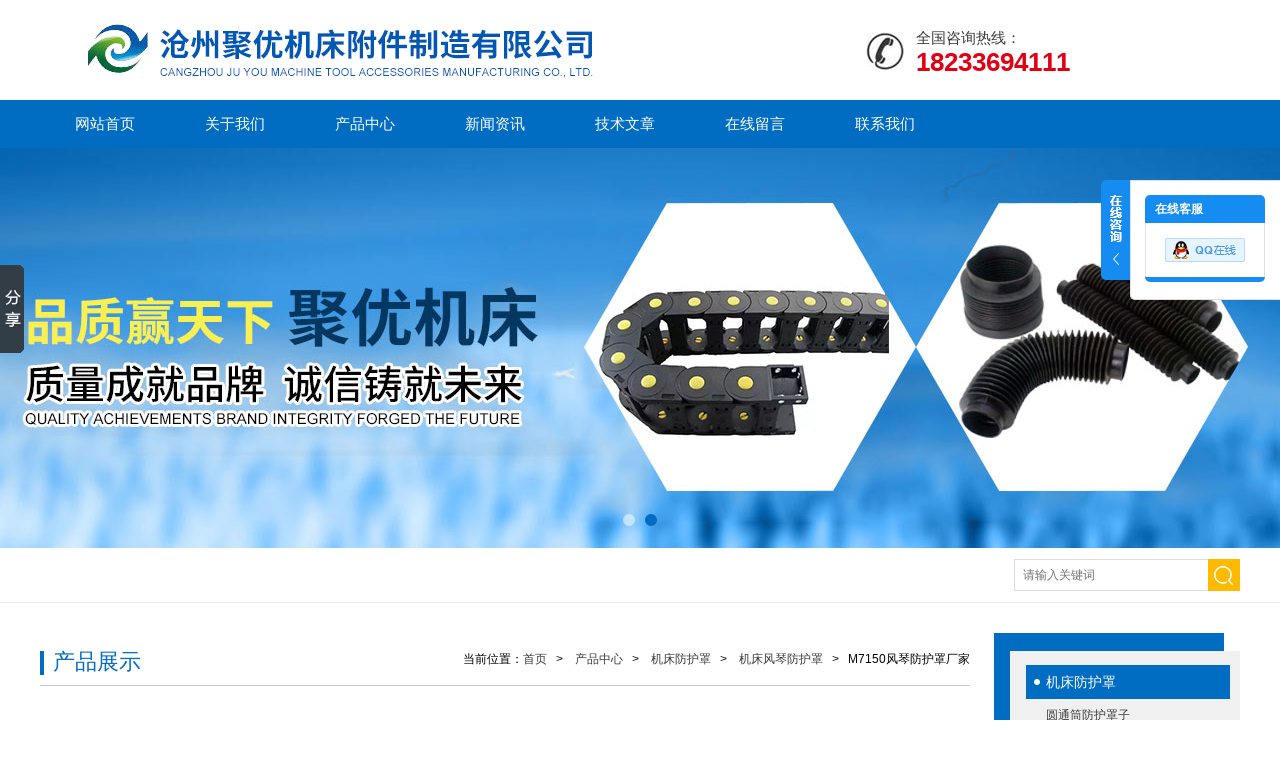

--- FILE ---
content_type: text/html; charset=utf-8
request_url: http://www.czjuyou.com/Products-1398177.html
body_size: 8009
content:
<!DOCTYPE html>
<html lang="zh-cn" class="">
<head>
<meta http-equiv="Content-Type" content="text/html; charset=UTF-8">
<meta http-equiv="x-ua-compatible" content="IE=9" >
<TITLE>风琴防护罩厂家M7150-沧州聚优机床附件制造有限公司</TITLE>
<META NAME="Keywords" CONTENT="风琴防护罩厂家">
<META NAME="Description" CONTENT="沧州聚优机床附件制造有限公司专业生产(供应)销售风琴防护罩厂家M7150，欢迎您来电咨询风琴防护罩厂家M7150的详细信息！">
<link rel="stylesheet" type="text/css" href="/skins/224719/css/swiper.min.css">
<script src="/skins/224719/js/jquery-3.6.0.min.js"></script>
<script src="/skins/224719/js/swiper.min.js"></script>
<link rel="stylesheet" type="text/css" href="/skins/224719/css/style.css" />
<script type="application/ld+json">
{
"@context": "https://ziyuan.baidu.com/contexts/cambrian.jsonld",
"@id": "http://www.czjuyou.com/Products-1398177.html",
"title": "风琴防护罩厂家M7150",
"pubDate": "2017-09-05T23:50:21",
"upDate": "2020-03-02T10:23:46"
    }</script>
<script type="text/javascript" src="/ajax/common.ashx"></script>
<script src="/ajax/NewPersonalStyle.Classes.SendMSG,NewPersonalStyle.ashx" type="text/javascript"></script>
<script type="text/javascript">
var viewNames = "";
var cookieArr = document.cookie.match(new RegExp("ViewNames" + "=[_0-9]*", "gi"));
if (cookieArr != null && cookieArr.length > 0) {
   var cookieVal = cookieArr[0].split("=");
    if (cookieVal[0] == "ViewNames") {
        viewNames = unescape(cookieVal[1]);
    }
}
if (viewNames == "") {
    var exp = new Date();
    exp.setTime(exp.getTime() + 7 * 24 * 60 * 60 * 1000);
    viewNames = new Date().valueOf() + "_" + Math.round(Math.random() * 1000 + 1000);
    document.cookie = "ViewNames" + "=" + escape(viewNames) + "; expires" + "=" + exp.toGMTString();
}
SendMSG.ToSaveViewLog("1398177", "ProductsInfo",viewNames, function() {});
</script>
<script language="javaScript" src="/js/JSChat.js"></script><script language="javaScript">function ChatBoxClickGXH() { DoChatBoxClickGXH('http://chat.jc35.com',230559) }</script><script>
(function(){
var bp = document.createElement('script');
var curProtocol = window.location.protocol.split(':')[0];
if (curProtocol === 'https') {
bp.src = 'https://zz.bdstatic.com/linksubmit/push.js';
}
else {
bp.src = 'http://push.zhanzhang.baidu.com/push.js';
}
var s = document.getElementsByTagName("script")[0];
s.parentNode.insertBefore(bp, s);
})();
</script>
</head>

<body>

<!--头部区域 begin-->
<div class="top">
	<div class="logo"><a href="/">沧州聚优机床附件制造有限公司</a></div>
	<div class="top_right">
    	全国咨询热线：
        <p>18233694111</p>
    </div>
</div>
<div id="nav">
	<div class="w">
		<div class="menu">
			<ul>
				<li><a href="/">网站首页</a></li>
				<li><a href="/aboutus.html">关于我们</a></li>
                <li><a href="/products.html">产品中心</a>	</li>
				<li><a href="/news.html">新闻资讯</a></li>
				<li><a href="/article.html">技术文章</a></li>
				<!--<li><a href="/successcase.html">合作客户</a></li>
                <li><a href="/honor.html">荣誉资质</a></li>-->
                <li><a href="/order.html">在线留言</a></li>
				<li><a href="/contact.html">联系我们</a></li>
			</ul>
		</div>
	</div>
</div>
<!--头部区域 end-->

<div class="swiper-container1">
    <div class="swiper-wrapper">
        <div class="swiper-slide" style="background:url(/skins/224719/images/banner1.jpg) center center no-repeat;"><a href="/" target="_blank" class="part"></a></div>
        <div class="swiper-slide" style="background:url(/skins/224719/images/banner2.jpg) center center no-repeat;"><a href="/" target="_blank" class="part"></a></div>
    </div>
    <div class="swiper-pagination"></div>
</div>
<script type="text/javascript">		
    var swiper1 = new Swiper('.swiper-container1', {      
        autoplay: 3000,//自动播放时间
        loop: true,//开启循环true or false
        slidesPerView: 1, //列数
        spaceBetween: 0, //slides之间间隔
        breakpointsInverse: true,
        pagination: '.swiper-pagination',
		paginationClickable: true,
        breakpoints: {
            320: {
                slidesPerView: 1,
                spaceBetween: 0
            },
            767: {
                slidesPerView: 1,
                spaceBetween: 0
            },
            1080: {
                slidesPerView: 1,
                spaceBetween: 0
            },
            1200: {
                slidesPerView: 1,
                spaceBetween: 0
            }
        }
    });
</script>

<!--搜索 begin-->
<div class="main_pro">
	<div class="in">
	  <div class="fr">
            <div class="search">
                <form id="form1" name="form1" method="post" onsubmit="return checkform(form1)" action="/products.html">
                  <input class="t_search_text" name="keyword" type="text" placeholder="请输入关键词" onfocus="if (value =='请输入搜索关键字'){value =''}" onblur="if (value =='')">
                  <input type="submit" name="Submit" value="" class="tj">
                </form>
             </div>
        </div>
    </div>
</div>
<!--搜索 end-->


<script src="http://www.jc35.com/mystat.aspx?u=AAAjuyiu"></script>
<script>$('#nav3').addClass('nav1');</script>

<aside class="Banner" style="background:url(/skins/224719/images/ny_banner.jpg) no-repeat center top"></aside>
<section class="Contain">
  <div class="Content">
  	 
     <!--左侧目录开始-->
		    <div class="fl mulu" style="float:right;">
         <img src="/skins/224719/images/mulu_top.jpg"  />
         <ul class="box">
             
            <li>
              <a href="/ParentList-174349.html" title="机床防护罩" onMouseOver="showsubmenu('机床防护罩')">机床防护罩</a>
              <div id="submenu_机床防护罩" style="display:none">
              <ol>
                
                <li><a href="/SonList-308973.html" title="圆通筒防护罩子">圆通筒防护罩子</a></li>
                
                <li><a href="/SonList-308972.html" title="防护罩">防护罩</a></li>
                
                <li><a href="/SonList-308971.html" title="钢板防护罩">钢板防护罩</a></li>
                
                <li><a href="/SonList-266390.html" title="直线导轨防护罩">直线导轨防护罩</a></li>
                
                <li><a href="/SonList-266389.html" title="机床卷帘防护罩">机床卷帘防护罩</a></li>
                
                <li><a href="/SonList-216657.html" title="风琴防护罩">风琴防护罩</a></li>
                
                <li><a href="/SonList-216656.html" title="钢板式防护罩">钢板式防护罩</a></li>
                
                <li><a href="/SonList-210021.html" title="耐高温风琴护罩">耐高温风琴护罩</a></li>
                
                <li><a href="/SonList-208979.html" title="加工中心防护罩">加工中心防护罩</a></li>
                
                <li><a href="/SonList-178251.html" title="圆筒防护罩">圆筒防护罩</a></li>
                
                <li><a href="/SonList-183138.html" title="盔甲防护罩">盔甲防护罩</a></li>
                
                <li><a href="/SonList-183050.html" title="油缸保护套">油缸保护套</a></li>
                
                <li><a href="/SonList-183049.html" title="耐高温丝杠保护套">耐高温丝杠保护套</a></li>
                
                <li><a href="/SonList-183048.html" title="机床导轨防护罩">机床导轨防护罩</a></li>
                
                <li><a href="/SonList-179862.html" title="不锈钢板防护罩">不锈钢板防护罩</a></li>
                
                <li><a href="/SonList-178246.html" title="机床风琴防护罩">机床风琴防护罩</a></li>
                
                <li><a href="/SonList-174350.html" title="机床钢板防护罩">机床钢板防护罩</a></li>
                
              </ol>
              </div>
            </li>
            
        </ul>
        <img src="/skins/224719/images/mulu_bottom.jpg"  />
    </div>

     <!--左侧目录结束-->
  
     <article class="SinglePage" style="float:left">
     	<div class="Current">当前位置：<a href="/">首页</a>&nbsp;&nbsp;&nbsp;&gt;&nbsp;&nbsp;&nbsp;
                    <a href="/products.html">产品中心</a>&nbsp;&nbsp;&nbsp;&gt;&nbsp;&nbsp;&nbsp;
                    <a href="/ParentList-174349.html">机床防护罩</a>&nbsp;&nbsp;&nbsp;&gt;&nbsp;&nbsp;&nbsp;
                    <a href="/SonList-178246.html">机床风琴防护罩</a>&nbsp;&nbsp;&nbsp;&gt;&nbsp;&nbsp;&nbsp;M7150风琴防护罩厂家
            	
              	
        	<span class="column">产品展示</span>
  		</div>
 		
         <div class="pro">

                <!--产品详情开始-->
					<div class="content fl">
						<div class="prodetail clear clearfix">
							<div class="picslider fl">
                            
                                 <div class="pro_wrap">
                                     <div id="preview" class="proimg_bk2"><!--产品图片-->
                                        <div class="jqzoom proimg"> 
                                        	
                                             <img id=bigImg  src=""  jqimg="" >
                                        </div>
                                      </div><!--产品图片-->
                                  </div>
             						
                                    <div class="smallImg">
                                    	<div class="smallImg_in">
                                        <ul>
            
                                         
                                            <li class="">
                                                <table>
                                                    <tr>
                                                        <td><img src="http://img68.jc35.com/gxhpic_cf5cbdcd61/cc742b5ce382ab3402d4b46f36bb2d4f99199b5a62fa286638f4182f78ac038165a966a2fb583311_600_600_5.jpg"  alt=""></td>
                                                    </tr>
                                                </table>
                                            </li>
                                            
                                            
                                        </ul>
                                        </div>
                                        <div class="hd">
                                            <a class="btnLeft prev"></a>
                                            <ul><li></li></ul>
                                            <a class="btnRight next"></a>
                                        </div>
                                    </div>
   
                                    
                                </div>
                                 <script type="text/javascript">
		jQuery(".smallImg").slide({titCell:".hd ul",mainCell:".smallImg_in ul",autoPage:true,effect:"left",autoPlay:false,vis:3});
	</script>
							<div class="itemdesc fl">
								<h1>风琴防护罩厂家</h1>
								<div class="desc clear">
									<p><span>型　号</span>M7150</p>
                                    <p><span>所属分类</span>机床风琴防护罩</p>
                                    <p><span>发布时间</span>2020-03-02</p>
								</div>
                                <div class="prodetail_ms">
                                    <strong>产品描述：</strong>风琴防护罩具有不怕脚踩、硬物冲撞不变形、寿命长、密封好和运行轻便等特点。 使用的材料，耐冷却剂，防油、铁屑。 行程长和压缩小的优点。 护罩内没有任何金属零件，不用担心护罩工作时会出现零件松动而给机器造成严重的破坏。
                                </div>
                                <div class="product_btn">
                                    <a href="/order.html" class="probtn1">在线询价</a>
                                    <a href="/contact.html" class="probtn2">联系我们</a>
                                </div>
							</div>
						</div>
						 
                         <div class="pro_list">
                            <div class="pro_con">
                                <div class="pro_gs">
                                    <div class="gs_tit"><h3>产品概述</h3></div>
                                    <div class="gs_text">
                                        <link type="text/css" rel="stylesheet" href="/css/property.css">
<script>
	window.onload=function(){  
		changeTableHeight();  
	}  
	window.onresize=function(){ 
		changeTableHeight();  
	}  
	function changeTableHeight(){ 
		$(".proshowParameter table th").each(function (i,o){
	    var $this=$(o), 
	    height=$this.next().height();
	    $(this).css("height",height);
			var obj = $(o);
			var val = obj.text();
			if(val == '' || val == null || val == undefined){
				$(this).addClass('none');
			}else{
				$(this).removeClass('none');
			}
		});
		$(".proshowParameter table td").each(function (i,o){
			var obj = $(o);
			var val = obj.text();
			if(val == '' || val == null || val == undefined){
				$(this).addClass('none');
			}else{
				$(this).removeClass('none');
			}
		});
	}
</script>
                <section class="proshowParameter">
                	
                    <table style=" margin-bottom:20px;">
                        <tbody>
                            
                                <tr><th>品牌</th><td>聚优</td><th>类型</th><td>风琴防护罩</td></tr><tr><th>材质特性</th><td>耐磨</td><th>防护作用</th><td>防火,防油,防水,防尘,防屑,防飞溅,防撞击,其他作用</td></tr><tr><th>制作材料</th><td>三防布</td><th>工件最大加工长度</th><td>250mm</td></tr>
                            
                        </tbody>
                    </table>
                </section> 
										<p><span style="background-color:rgb(255,255,255); font-family:microsoft yahei,宋体; font-size:12px">&nbsp; &nbsp; <span style="font-size:14px">沧州聚优机床附件制造有限公司专业生产<strong>风琴防护罩，风琴防护罩</strong>是机床的传统防护形式。在这一领域里<strong>风琴防护罩</strong>被广泛的应用，对防止切屑及其它尖锐东西的进入起着有效的防护作用，通过一定的结构措施及合适的刮屑板也可有效的降低冷却液的渗入。我厂<strong>风琴防护罩</strong>能够适应现代机床对高科技、正确的安装位置、高运行速度等方面不断提高的要求。&nbsp;</span></span></p><p><span style="background-color:rgb(255,255,255); font-family:microsoft yahei,宋体; font-size:12px"><span style="font-size:14px">&nbsp;&nbsp;</span></span><span style="font-family:microsoft yahei,宋体; font-size:14px; line-height:1.6em">&nbsp;如果您在安装或使用过程中有何不解，可以咨询我们的工程师：.您的满意是我们不懈的追求，我们将秉承&ldquo;</span><span style="font-family:microsoft yahei,宋体; font-size:14px; line-height:1.6em">品质优先</span><span style="font-family:microsoft yahei,宋体; font-size:14px; line-height:1.6em">&rdquo;的合作理念与您真诚合作。<img alt="" src="https://img66.jc35.com/gxhpic_cf5cbdcd61/c46eae72fd657833feaff2c472d5d8a82a54957ea13bd0e0a78a46487bc0b3c56f86672f2d273aee.png" style="height:534px; width:750px" /><img alt="" src="https://img67.jc35.com/gxhpic_cf5cbdcd61/c46eae72fd657833feaff2c472d5d8a8f524cae39992d14f38ae7cd437402e1ac6d9bc169470454f.png" style="height:511px; width:750px" /></span></p><p><span style="font-size:14px">&nbsp;<img alt="" src="https://img60.jc35.com/gxhpic_cf5cbdcd61/fb0cc1e1a89f66d9c5be06217c71b1e6028cfd51abbdb8696ce7c22d293fe6af503633b43a3dafb3.png" style="height:379px; width:752px" /><img alt="" src="https://img65.jc35.com/gxhpic_cf5cbdcd61/fb0cc1e1a89f66d9c5be06217c71b1e6bc7db9fd120e5da021382c8467f72812e1c4e461308c6feb.png" style="height:409px; width:745px" /></span></p>
                                    </div>
                                </div>
                            </div>
                            <link rel="stylesheet" type="text/css" href="/css/MessageBoard_style.css">
<script language="javascript" src="/skins/Scripts/order.js?v=20210318" type="text/javascript"></script>
<a name="order" id="order"></a>
<div class="ly_msg" id="ly_msg">
<form method="post" name="form2" id="form2">
	<h3>留言框  </h3>
	<ul>
		<li>
			<h4 class="xh">产品：</h4>
			<div class="msg_ipt1"><input class="textborder" size="30" name="Product" id="Product" value="风琴防护罩厂家"  placeholder="请输入产品名称" /></div>
		</li>
		<li>
			<h4>您的单位：</h4>
			<div class="msg_ipt12"><input class="textborder" size="42" name="department" id="department"  placeholder="请输入您的单位名称" /></div>
		</li>
		<li>
			<h4 class="xh">您的姓名：</h4>
			<div class="msg_ipt1"><input class="textborder" size="16" name="yourname" id="yourname"  placeholder="请输入您的姓名"/></div>
		</li>
		<li>
			<h4 class="xh">联系电话：</h4>
			<div class="msg_ipt1"><input class="textborder" size="30" name="phone" id="phone"  placeholder="请输入您的联系电话"/></div>
		</li>
		<li>
			<h4>常用邮箱：</h4>
			<div class="msg_ipt12"><input class="textborder" size="30" name="email" id="email" placeholder="请输入您的常用邮箱"/></div>
		</li>
        <li>
			<h4>省份：</h4>
			<div class="msg_ipt12"><select id="selPvc" class="msg_option">
							<option value="0" selected="selected">请选择您所在的省份</option>
			 <option value="1">安徽</option> <option value="2">北京</option> <option value="3">福建</option> <option value="4">甘肃</option> <option value="5">广东</option> <option value="6">广西</option> <option value="7">贵州</option> <option value="8">海南</option> <option value="9">河北</option> <option value="10">河南</option> <option value="11">黑龙江</option> <option value="12">湖北</option> <option value="13">湖南</option> <option value="14">吉林</option> <option value="15">江苏</option> <option value="16">江西</option> <option value="17">辽宁</option> <option value="18">内蒙古</option> <option value="19">宁夏</option> <option value="20">青海</option> <option value="21">山东</option> <option value="22">山西</option> <option value="23">陕西</option> <option value="24">上海</option> <option value="25">四川</option> <option value="26">天津</option> <option value="27">新疆</option> <option value="28">西藏</option> <option value="29">云南</option> <option value="30">浙江</option> <option value="31">重庆</option> <option value="32">香港</option> <option value="33">澳门</option> <option value="34">中国台湾</option> <option value="35">国外</option>	
                             </select></div>
		</li>
		<li>
			<h4>详细地址：</h4>
			<div class="msg_ipt12"><input class="textborder" size="50" name="addr" id="addr" placeholder="请输入您的详细地址"/></div>
		</li>
		
        <li>
			<h4>补充说明：</h4>
			<div class="msg_ipt12 msg_ipt0"><textarea class="areatext" style="width:100%;" name="message" rows="8" cols="65" id="message"  placeholder="请输入您的任何要求、意见或建议"></textarea></div>
		</li>
		<li>
			<h4 class="xh">验证码：</h4>
			<div class="msg_ipt2">
            	<div class="c_yzm">
                    <input class="textborder" size="4" name="Vnum" id="Vnum"/>
                    <a href="javascript:void(0);" class="yzm_img"><img src="/Image.aspx" title="点击刷新验证码" onclick="this.src='/image.aspx?'+ Math.random();"  width="90" height="34" /></a>
                </div>
                <span>请输入计算结果（填写阿拉伯数字），如：三加四=7</span>
            </div>
		</li>
		<li>
			<h4></h4>
			<div class="msg_btn"><input type="button" onclick="return Validate();" value="提 交" name="ok"  class="msg_btn1"/><input type="reset" value="重 填" name="no" /></div>
		</li>
	</ul>	
    <input name="PvcKey" id="PvcHid" type="hidden" value="" />
</form>
</div>

                            <div class="pr_nt" style="">
                                <ul>
                                    <li class="fl"><span>上一个：</span> <a href="/Products-1398175.html">L5000卷帘护罩定做</a></li>
                                    <li class="fr"><span>下一个：</span> <a href="/Products-1398178.html">M7150风琴防护罩规格</a></li>
                                </ul>
                            </div>
                        </div>
                         
                         
                         
					</div>
                    
                <!--产品详情结束-->   
            </div>
        
     </article>
  </div>
  <div class="clear"></div>
</section>
<!--bottom-->
<link href="/skins/224719/js/pro_img_zoom/css.css" type="text/css" rel="stylesheet">
<script type=text/javascript src="/skins/224719/js/pro_img_zoom/jquery.jqzoom.js"></script>
<script type=text/javascript src="/skins/224719/js/pro_img_zoom/jquery.livequery.js"></script>
<script type=text/javascript src="/skins/224719/js/customer.js"></script>
<!-- footer -->
<div class="footer">
 	<div class="footer_in">
    	<div class="info clear clearfix">
        	<div class="fl">
            	<ul>
                	<li style="margin:0 10px 0 0;"><a href="/aboutus.html">关于我们</a></li>
                    <li>|</li>
                    <li><a href="/products.html">产品展示</a></li>
                    <li>|</li>
                    <li><a href="/news.html">新闻资讯</a></li>
                    <li>|</li>
                    <li><a href="/article.html">技术文章</a></li>
                    <li>|</li>
                    <li><a href="/contact.html">联系我们</a></li>
                </ul>
                <p>沧州聚优机床附件制造有限公司</p>
				<p><a href="http://beian.miit.gov.cn">备案号：冀ICP备17027165号-1</a>  &nbsp;&nbsp;  <a href="/sitemap.xml" target="_blank">GoogleSitemap</a> &nbsp;&nbsp; 技术支持：<A href="http://www.jc35.com" target="_blank" rel="nofollow">机床商务网</A>&nbsp;&nbsp;<a href="http://www.jc35.com/login" target="_blank" rel="nofollow">管理登陆</a><br/>
				Copyright &copy; 2018 沧州聚优机床附件制造有限公司 All Rights Reserved.</p>   
            </div>
            <div class="fr">
            	<div class="f_tel">
                	7x24小时服务热线<br/>
                    <b>13784707568</b>
                </div>
                <!--<div class="weixin"><img src="/skins/224719/images/weixin.png" width="101" height="83" /></div>-->
            </div>
        </div>
        
    </div>
</div>
<!-- footer over --> 
<div class="ser_btn"><a href="javascript:;"></a></div>
<div class="ser_main">
	
	<!--在线客服-->
	<div class="ser_con">
		<div class="ser_tit">在线客服</div>
		<div class="qq_list">
			<ul>
				<li><a target="_blank" href="tencent://message/?uin=924258350&Site=www.czjuyou.com&Menu=yes"><img src="/skins/224719/images/qq03_img.png"></a></li>
			</ul>
		</div>
		<div class="ser_btm"></div>
	</div>
</div>
<!-- Baidu Button BEGIN -->
<script type="text/javascript" id="bdshare_js" data="type=slide&amp;img=5&amp;pos=left&amp;uid=495321" ></script>
<script type="text/javascript" id="bdshell_js"></script>
<script type="text/javascript">
	document.getElementById("bdshell_js").src = "http://bdimg.share.baidu.com/static/js/shell_v2.js?t=" + new Date().getHours();
</script>
<!-- Baidu Button END -->

<script type="text/javascript" src="/skins/224719/js/qq.js"></script>
<script type="text/javascript" src="/skins/224719/js/pt_js.js"></script>

<!--bottom End-->




 <script type='text/javascript' src='/js/VideoIfrmeReload.js?v=001'></script>
  
</html>
</body>

--- FILE ---
content_type: text/css
request_url: http://www.czjuyou.com/skins/224719/css/style.css
body_size: 8814
content:
@charset "utf-8";
/* CSS Document */
body,h1,h2,h3,h4,h5,h6,hr,p,blockquote,dl,dt,dd,ul,ol,li,pre,form,fieldset,legend,button,input,textarea,th,td { margin: 0; padding: 0; border: 0;}
html { color: #000; }
html,body {width:100% !important;min-width:1200px}
body,button,input,select,textarea { margin:0; padding:0;  font-family: "Microsoft Yahei","微软雅黑", "Arial", "Verdana", "sans-serif";  font-size:12px; background:#fff}
ul,ol,li,dl,dd,dt{list-style: none;}
em { font-style: normal; }
a { text-decoration: none;outline:none; }
a:hover { text-decoration: underline; color:#e85300;}
legend { color: #000; }
fieldset,img { border: 0; }
label,button { cursor: pointer; }

/*解决IE图片缩放失真*/
img { -ms-interpolation-mode: bicubic; }
/*清除浮动*/
.clearfix:after { content: ''; display: block; height: 0; clear: both; }
.clearfix { zoom: 1; }
.clear { clear: both; }
/*连续英文、数字换行*/
.wordwrap { word-break: break-all; word-wrap: break-word; }
/*单行文字超出显示省略号*/
.omg{overflow: hidden; text-overflow: ellipsis; white-space:nowrap;}
img { border: 0; vertical-align: middle;  }


a{ color:#3a3a3a; text-decoration:none;}
a:hover{ color:#2b64a0; text-decoration:none}
.w{ width:1200px; margin:0 auto;}

/*解决IE图片缩放失真*/
img { -ms-interpolation-mode: bicubic; }
/*清除浮动*/
.clearfix:after { content: ''; display: block; height: 0; clear: both; }
.clearfix { zoom: 1; }
.clear { clear: both; }

.fl { float:left;}
.fr { float:right;}

.c_wrap{width:1200px;margin:0 auto;}

.mt30{ margin-top:30px}
.mt20{ margin-top:20px}
.top{ width:1200px; margin:0px auto; height:100px;}
.top:after{ clear:both; display:block; height:0; visibility:hidden;}
.top .logo{ width:610px; float:left; height:100px; display:block; background:url(../images/logo.jpg) left center no-repeat;}
.top .logo a{ display:none;}
.top .top_right{ color:#3a3a3a; width:324px; height:50px; line-height:24px; text-align:right; display:block; float:right;background:url(../images/tel.jpg) left center no-repeat;text-align:left;padding-left:50px;margin-top:26px; font-size:15px;}
.top .top_right p{font-size:26px;font-weight: bold;color:#e20013;}

.top .top_right b{ color:#da0001; font-weight:normal; font-size:18px}
.top .top_right a{ padding:0px 3px;}
.w{ width:1200px; margin:0px auto;}
#nav{ width:100%; height:48px; margin:0px auto; background:#006dc2;}
#nav .menu{ width:1200px; float:left;}
#nav .menu ul li{ float:left; width:130px; text-align:center; display:block; position:relative}
#nav .menu ul li a{ font-size:15px; color:#fff;height:48px; line-height:48px; width:130px;display:block;}
#nav .menu ul li a:hover{ background:#225080;}
#nav .menu ul li:hover a{ background:#225080;}
#nav .menu ul li ul li a{ background:#2b64a0; width:130px; line-height:40px; height:40px; border-top:1px solid #fff; display:block}
#nav .menu ul li ul li a:Hover{ background:#2b64a0}
#nav .menu ul li ul{ display:none; position:absolute; z-index:900}


#nav .menu ul li:hover ul{ display:block}



#full-screen-slider { width:100%; height:400px;position:relative}
#slides { display:block; width:100%; height:400px; list-style:none; padding:0; margin:0; position:relative}
#slides li { display:block; width:100%; height:100%; list-style:none; padding:0; margin:0; position:absolute}
#slides li a { display:block; width:100%; height:100%; text-indent:-9999px}
#pagination { display:block; list-style:none; position:absolute; left:50%;bottom:20px; z-index:9900; padding:5px 15px 5px 0;}
#pagination li { display:block; list-style:none; width:14px; height:14px;border-radius:50%; float:left; margin-left:15px;background:rgba(255,255,255,.5); }
#pagination li a { display:block; width:100%; height:100%; padding:0; margin:0;  text-indent:-9999px;}
#pagination li.current { background:#006dc2;}

.top_search{ background:url(../images/search.jpg) right center no-repeat; height:34px; width:280px; float:left; margin-top:30px; text-align:center;margin-left:120px;}
.top_search .serbg{ width:280px; height:32px; line-height:32px;margin-top:1px;}
.top_search .inputc{ float:left; padding-left:20px; width:210px; height:32px;line-height:32px;border:none; background:none}
.top_search .tj_btn{ float:left;width:50px;height:32px;line-height:32px;font-size:0;border:none;background:none;cursor:pointer;}


.footer{background:#0871b9 url(../images/foot_bg.png) center center no-repeat;margin-top:20px;}
.footer_in{width:1200px;margin:0 auto;}
.footer_in .info{color:#ffffff;padding-top:30px;}
.footer_in .info a{color:#ffffff;}
.footer_in .info .fl p{font-size:12px;padding:30px 0;line-height:24px;}
.footer_in .info .fl ul{height:54px;border-bottom:1px dotted #89bae0;}
.footer_in .info .fl ul li{float:left;height:54px;line-height:54px;margin:0 10px;}
.footer_in .info .fl ul li a{display:block;height:54px;line-height:54px;}
.footer_in .info .fr .f_tel{float:left;background:url(../images/foot_tel.png) left center no-repeat;height:56px;padding-left:65px;font-size:14px;margin:20px 20px 0 0;}
.footer_in .info .fr .f_tel b{font-size:25px;font-weight:normal;}
.footer_in .info .fr .weixin{float:left;}

.f_link{border-top:1px solid #358DCA;margin-top:30px;color:#ffffff;font-size:14px;}
.f_link_in{width:1200px;margin:0 auto;padding:10px 0;}
.f_link a{color:#ffffff;font-size:12px;}


.inx_tjcp{background:#eeeeee;padding-top:20px;padding-bottom:30px;}
.inx_tjcp .in{width:1200px;margin:0 auto;}
.inx_tjcp .in .tlt{width:610px;margin:0 auto;}
.picScroll{ margin:10px auto;position:relative;width:1108px; padding:10px 46px 10px 46px;overflow:hidden;}
.picScroll .prev,
.picScroll .next{ display:block; position:absolute; top:86px; left:0; width:36px; height:64px; background:url(../images/l_btn.jpg) center center no-repeat;   }
.picScroll .next{ left:auto; right:0; background:url(../images/r_btn.jpg) center center no-repeat;}
.picScroll ul{ overflow:hidden; zoom:1; }
.picScroll ul li{ width:180px; float:left; overflow:hidden; margin:0 21px;background:#ffffff;}
.picScroll ul li .pro_img{display:block;display: flex;justify-content: center;align-items: center;display:-webkit-box;-webkit-box-pack:center;-webkit-box-align:center;text-align:center;width:180px;height:180px;}
.picScroll ul li img{ max-width:170px;max-height:170px;display:block; background:url(../images/loading.gif) center center no-repeat; }
.picScroll ul li .pro_name a{display:block;width:180px;height:40px;font-size:14px;color:#fff;background:#006dc2;line-height:40px;text-align:center;}
.picScroll ul li .pro_name a:hover{background:#ffad01;}

.inx_cpzs{background:#ffffff;width:100%;padding-top:20px;padding-bottom:30px;}
.inx_cpzs .in{width:1200px;margin:0 auto;}
.inx_cpzs .in .tlt{width:610px;margin:0 auto;}

.main_pro{background:#ffffff;width:100%;height:54px;border-bottom:1px solid #eeeeee;}
.main_pro .in{width:1200px;margin:0 auto;}
.main_pro .in .fl{height:54px;line-height:54px;color:#555555;width:740px;overflow: hidden; text-overflow: ellipsis; white-space:nowrap;}
.main_pro .in .fr{margin-top:11px;}
.search{}
.search input{float:left;}
.search .t_search_text{width:185px;height:30px;line-height:30px;font-size:12px;background:#fff;padding-left:8px;outline:none;color:#999 !important;border:1px solid #dedede;}
.search .tj{width:32px;height:32px;background:url(../images/search.jpg) center center no-repeat;margin-left:-1px;cursor:pointer;}

.mulu{background:url(../images/mulu_repeat.jpg) center center repeat-y;width:246px;margin-top:30px;}
.mulu .box{padding-left:32px;padding-right:10px;}
.mulu .box>li>a{display:block;background:#006dc2 url(../images/circle.png) 8px center no-repeat;height:34px;line-height:34px;color:#ffffff;padding-left:20px;font-size:14px;overflow: hidden; text-overflow: ellipsis; white-space:nowrap;}
.mulu .box ol li{height:32px;line-height:32px;border-bottom:1px dotted #dedede;}
.mulu .box ol li a {display:block;height:32px;line-height:32px;font-size:12px;padding-left:20px;overflow: hidden; text-overflow: ellipsis; white-space:nowrap;}

.M_pro{width:900px;}
.M_pro li{float:left;margin:30px;}
.M_pro li .M_pro_img{width:230px;height:230px;}
.M_pro li .M_pro_img a{display:block;width:230px;height:230px;display: flex;justify-content: center;align-items: center;display:-webkit-box;-webkit-box-pack:center;-webkit-box-align:center;overflow:hidden;border:1px solid #dedede;}
.M_pro li .M_pro_img a img{max-width:220px;max-height:220px;}
.M_pro li .M_pro_wz{width:196px;height:50px;padding:10px 26px 10px 10px;background:#006dc2;color:#ffffff;position:relative;margin-top:-1px;}
.M_pro li .M_pro_wz p{width:196px;font-size:14px;line-height:24px;overflow: hidden; text-overflow: ellipsis; white-space:nowrap;}
.M_pro li .M_pro_wz span{display:block;width:196px;font-size:12px;overflow: hidden; text-overflow: ellipsis; white-space:nowrap;}
.M_pro li .M_pro_wz .more{background:#ff9000 url(../images/more.png) center center no-repeat;display:block;width:32px;height:32px;position:absolute;top:50%;margin-top:-16px;right:-16px;font-size:0;text-indent:-9999999px;}
.M_pro li .M_pro_wz .more:hover{background:#ffa93a url(../images/more.png) center center no-repeat;}

.news_center{background:#eeeeee;width:100%;padding-top:20px;padding-bottom:30px;}
.news_center .in{width:1200px;margin:0 auto;}
.news_center .tlt{width:610px;margin:0 auto;}

.news_center .news{width:365px;float:left;}
.news_center .article{margin:0 50px;}
.news_center .news .tlt2{border-bottom:1px solid #dedede;height:45px;line-height:45px;}
.news_center .news .tlt2 h2{float:left;font-size:18px;color:#333;}
.news_center .news .tlt2 h2 b{font-size:14px;color:#666;text-transform:uppercase;font-weight:normal;padding-left:4px;}
.news_center .news .tlt2 a{float:right;font-size:12px;color:#666;}
.news_center .news .tj_news{padding-top:12px;}
.news_center .news .tj_news .news_img{float:left;width:152px;height:92px;background:#fff;}
.news_center .news .tj_news .news_img a{display:block;width:152px;height:92px; display: flex;justify-content: center;align-items: center;display:-webkit-box;-webkit-box-pack:center;-webkit-box-align:center;}
.news_center .news .tj_news .news_img img{max-width:152px;max-height:92px;}
.news_center .news .tj_news .wz{float:right;width:194px;}
.news_center .news .tj_news .wz h3 a{display:block;width:194px;font-size:14px;font-weight:normal;overflow: hidden; text-overflow: ellipsis; white-space:nowrap;}
.news_center .news .tj_news .wz p{font-size:12px;color:#555;line-height:20px;padding:4px 0;margin-bottom:2px;height:40px;overflow:hidden;}
.news_center .news .tj_news .wz span.time{font-size:12px;color:#999;}
.news_center .news ul{padding-top:20px;}
.news_center .news ul li {height:36px;border-bottom:1px dotted #dedede;background:url(../images/xjt.jpg) left center no-repeat;padding-left:20px;}
.news_center .news ul li a{float:left;width:260px;overflow: hidden; text-overflow: ellipsis; white-space:nowrap;height:36px;line-height:36px;}
.news_center .news ul li span{float:right;font-size:12px;color:#666;height:36px;line-height:36px;}
.news_center .hot_pro{padding-bottom:20px;}
.news_center .hot_pro ul li {float:left;width:140px;height:36px;border-bottom:1px dotted #dedede;background:url(../images/arr1.gif) left center no-repeat;padding-left:20px;}
.news_center .hot_pro ul li a{float:left;width:140px;overflow: hidden; text-overflow: ellipsis; white-space:nowrap;height:36px;line-height:36px;}

.gywm{width:100%;background:#ffffff;padding-top:20px;padding-bottom:30px;}
.gywm .in{width:1200px;margin:0 auto;}
.gywm .in .tlt{width:610px;margin:0 auto;}
.gywm .in .fr{width:640px;}
.gywm .in .fr h4{font-size:18px;line-height:44px;}
.gywm .in .fr p{font-size:14px !important;line-height:28px;color:#555;text-indent:24px;}
.gywm .in .fr p span{font-size:14px !important;}

.picScroll2{ margin:30px auto 10px;position:relative;width:1108px; padding:10px 46px 10px 46px;overflow:hidden;}
.picScroll2 .prev,
.picScroll2 .next{ display:block; position:absolute; top:86px; left:0; width:36px; height:64px; background:url(../images/l_btn.jpg) center center no-repeat;   }
.picScroll2 .next{ left:auto; right:0; background:url(../images/r_btn.jpg) center center no-repeat;}
.picScroll2 ul{ overflow:hidden; zoom:1; }
.picScroll2 ul li{ width:180px; float:left; overflow:hidden; margin:0 21px;background:#ffffff;}
.picScroll2 ul li .pro_img{display:block;display: flex;justify-content: center;align-items: center;display:-webkit-box;-webkit-box-pack:center;-webkit-box-align:center;text-align:center;width:178px;height:178px;border:1px solid #dedede;}
.picScroll2 ul li img{ max-width:170px;max-height:170px;display:block; background:url(../images/loading.gif) center center no-repeat; }
.picScroll2 ul li .pro_name{margin-top:-1px;}
.picScroll2 ul li .pro_name a{display:block;width:180px;height:40px;font-size:14px;color:#fff;background:#006dc2;line-height:40px;text-align:center;}
.picScroll2 ul li .pro_name a:hover{background:#ffad01;}

.customer{background:#eeeeee;width:100%;padding-top:20px;padding-bottom:30px;}
.customer .in{width:1200px;margin:0 auto;}
.customer .tlt{width:610px;margin:0 auto;}
.customer ul{padding:20px 0;}
.customer ul li{width:150px;height:78px;border:1px solid #dedede;float:left;margin-right:18px;}
.customer ul li a{display:block;width:150px;height:78px;display: flex;justify-content: center;align-items: center;display:-webkit-box;-webkit-box-pack:center;-webkit-box-align:center;cursor:default;}
.customer ul li a img{max-width:154px;max-height:78px;}
.clear clearfix .prev, .clear clearfix .next {
    display: block;
    position: absolute;
    top: 86px;
    left: 0;
    width: 36px;
    height: 64px;
    background: url(../images/l_btn.jpg) center center no-repeat;
}

.youshi{background:#ffffff;width:100%;padding-top:20px;padding-bottom:30px;}
.youshi .in{width:1200px;margin:0 auto;}
.gsjj2{overflow:hidden;}
.gsjj2 li{width:21%;float:left;margin:0 2%;}
.gsjj2 li a{display:block;padding:194px 0 20px;background:url(../images/icon1.png) center 50px no-repeat;}
.gsjj2 li a div{font-size:0;height:70px;}
.gsjj2 li a p{font-size:12px;color:#555;line-height:24px;text-align:center;}
.gsjj2 li.youshi2 a{background:url(../images/icon2.png) center 50px no-repeat;}
.gsjj2 li.youshi3 a{background:url(../images/icon3.png) center 50px no-repeat;}
.gsjj2 li.youshi4 a{background:url(../images/icon4.png) center 50px no-repeat;}
.gsjj2 li a:hover{background:url(../images/icon1_2.png) center 50px no-repeat;}
.gsjj2 li.youshi2 a:hover{background:url(../images/icon2_2.png) center 50px no-repeat;}
.gsjj2 li.youshi3 a:hover{background:url(../images/icon3_2.png) center 50px no-repeat;}
.gsjj2 li.youshi4 a:hover{background:url(../images/icon4_2.png) center 50px no-repeat;}

.Contain{ width:1200px; margin:0 auto; }
.Containbox{border-top:1px solid #dadada;}
.Current{ text-align:right; height:62px; line-height:72px;border-bottom: 1px solid #ccc;margin-bottom: 20px;}
.Current .column{ float:left; height:24px; line-height:22px; color:#006dc2; font-size:1.833em; border-left:4px solid #006dc2; padding-left:9px; margin-top:28px;}
.Content{}
.SinglePage{font-family:"微软雅黑",Arial; text-justify:inter-ideograph; text-align:justify; word-wrap:break-word;overflow:hidden;line-height:24px; padding:20px 0;}
.SinglePage h3{ text-align:center;}

.SinglePage{float:right;width:930px;min-height:700px;}

#fengye {
    text-align: left;
    font-size: 12px;
    line-height:28px;
    height: 28px;
    overflow: hidden;
    margin-bottom: 20px;
    padding-top: 20px;
    color: #555;
}
#fengye a {
    border: 1px solid #0061a5;
    cursor: pointer;
    width: 60px;
    color: #fff;
    text-align: center;
    display: inline-block;
    margin-right: 10px;
    font-size: 12px;
    line-height: 25px;
    background: #0061a5;
}
#fengye input {
    width: 20px;
    height: 15px;
    color: #e6392b;
    border: none;
    display: inline-block;
}

.nyconn .tab-bd {
    border-top: none;
    padding-top: 50px;
}
.news1 .tab-bd ul {
    overflow: hidden;
    zoom: 1;
}
.news1 .tab-bd li:first-child {
    padding: 20px 0;
    height: 138px;
    border-bottom: 1px solid #eee;
	position:relative;
}
.news1 .tab-bd li {
    padding: 20px 0;
    height: 110px;
    border-bottom: 1px solid #eee;
	position:relative;
}
.news1 .tab-bd li div {
    float: left;
}
.news1 .tab-bd li .pic {
    width: 20%;
    height: 144px;
    position: relative;
    display: table-cell;
    text-align: center;
    vertical-align: middle;
	border: 1px solid #eee;
}
.news1 .tab-bd li .pic a {
    width: 100%;
    height: 144px;
   display: flex;
  justify-content: center;
  align-items: center;
display:-webkit-box;-webkit-box-pack:center;-webkit-box-align:center;

}
.news1 .tab-bd li .pic img {
    vertical-align: middle;
    position: static;
    top: -50%;
    left: -50%;
    max-width: 100%;
    max-height: 144px;
    position: relative;
    top: 0;
    left: 50%;
    margin-left: -100%;
}
.news1 .tab-bd li .wz {
    width: 75%;
    padding: 0 20px;
}
.news1 .tab-bd li .wz2{width:95%}
.news1 .tab-bd li .wz .tlt {
    display: block;
    height: 42px;
    font-size: 16px;
    color: #333;
    line-height: 42px;
    overflow: hidden;
    text-overflow: ellipsis;
    white-space: nowrap;
}
.news1 .tab-bd li .wz .tlt:hover{color:#0061a5;text-decoration:underline;}
.news1 .tab-bd li .wz p {
    font-size: 14px;
    color: #999;
    line-height: 26px;
    height: 55px;
    overflow: hidden;
}
.news1 .tab-bd li .time {
    width: 144px;
    font-size: 14px;
    color: #999;
    text-align: right;
	position:absolute;
	top:26px;
	right:29px;
}

.news_con h3{text-align: center;font-size: 24px;color: #333333;width: 100%;margin-top: 20px;margin-bottom: 5px;font-family: "Microsoft YaHei";}
.news_con .time{text-align: center;font-size: 12px;color: #666666;border-bottom: 1px solid #ccc;width: 100%;padding-bottom: 5px;}
.news_con .news_wz{font-size: 12px;color: #333333;line-height: 32px;margin-top: 10px;width: 100%;}	
.inside_newsthree {
    height: 30px;
    border: 1px solid #dddddd;
    clear: both;
    margin-bottom: 20px;
    line-height: 30px;
    margin-top: 20px;
}
.inside_newsthree span {
    float: right;
    margin-right: 10px;
    font-family: "simsun";
}
.inside_newsthree span a {
    text-decoration: none;
    color: #0066CC;
}
.news_con .fenxiang{margin-top:7px;float:left;padding-left:12px;}
.news_con .ye{height:32px;line-height:32px;color:#555;margin-top:20px;}

.xgwz h4{height:50px;line-height:50px;color:#fff;text-align:center;background:#006dc2;margin-top:20px;font-size:20px;}
.xgwz a{display:block;color:#555;height:34px;line-height:34px;border-bottom:1px dotted #dedede;width:90%;overflow: hidden; text-overflow: ellipsis; white-space:nowrap;margin:0 1%;padding-left:4%;background:url(../images/dotted.jpg) left center no-repeat;}
.xgwz a:hover{color:#0061a5;text-decoration:underline;}
.ckqb{display:block;height:32px;line-height:32px;border:1px solid #dedede;text-align:center;color:#555;font-size:14px;}
.ckqb:hover{color:#fff;background:#006dc2;}

.content {
    width: 100%;
	padding-top:20px;
}
.prodetail {
/*    overflow: hidden;
    margin-bottom: 30px;*/
}
.prodetail .picslider {
    width: 45%;
    margin-right: 3%;
    position: relative;
    padding: 5px 5px 40px 5px;
}
.flex-viewport {
    max-height: 2000px;
    -webkit-transition: all 1s ease;
    -moz-transition: all 1s ease;
    -o-transition: all 1s ease;
    transition: all 1s ease;
}
.prodetail .picslider ul li img {
    width: 100%;
}
.flex-control-nav {
    width: 100%;
    position: absolute;
    bottom: 70px;
    text-align: center;
    z-index: 16;
}
.picslider .flex-control-nav {
    left: 0;
    bottom: 15px;
}
.itemdesc {
    width: 48%;
    line-height: 1.6;
}
.itemdesc h1 {
    padding: 4px 10px;
    color: #fff;
    font-size: 20px;
    background: #0061a5;
    position: relative;
}
.itemdesc .desc {
    background: #f1f1f1;
    font-size: 12px;
}
ul.item-list li .desc p, .itemdesc .desc p {
    position: relative;
    height: 30px;
    font-family: Arial, sans-serif;
    line-height: 30px;
    padding-left: 125px;
    border-bottom: 1px solid #fff;
}
ul.item-list li .desc p span, .itemdesc .desc p span {
    position: absolute;
    left: 0;
    top: 0;
    background: #e9e9ea;
    width: 115px;
    height: 100%;
    text-align: center;
}

/* item-view */
.item-view{margin-top:30px;*overflow:hidden;*clear:both;}
.itempic{position:relative;width:47%;margin-right:5%;*width:46%;border-radius:5px;-webkit-border-radius:5px;border:1px solid #e5e5e5;}
.itempic img{max-width:100%;width:100%;height:268px;border-radius:5px;-webkit-border-radius:5px;}
.itempic span.icon{background-position:-637px -6px;width:28px;height:28px;position:absolute;bottom:10px;right:10px;}
.itemdesc{width:48%;line-height:1.6;}
.itemdesc h1{padding:4px 10px;color:#fff;font-size:20px;background:#006dc2;position:relative;}
.itemdesc .desc{background:#f1f1f1;font-size:12px;}
.call-input{overflow:hidden;*clear:both;margin-top:30px;}
.call-input input{border:0;background:none;padding:0;height:35px;line-height:35px;}
.call-input input[type="text"]{width:52%;margin-right:2%;border-bottom:2px solid #ff7e00;}
.call-input input[type="submit"]{background:url(../images/icon.png) no-repeat;width:46%;color:#fff;height:35px;line-height:normal;cursor:pointer;margin:2px 0 0 0;font-size:16px;text-align:center;background-position:-596px -125px;}
.call-input input[type="submit"]:hover{color:#000;}
.zoomDiv{z-index:999;position:absolute;top:0px;left:0px;width:200px;height:200px;background:#ffffff;border:1px solid #CCCCCC;display:none;text-align:center;overflow:hidden;}
.zoomMask{position:absolute;background:url(../images/mask.png) repeat;cursor:move;z-index:1;}
.pn-btn{margin-top:30px;}
.pn-btn a{display:block;color:#707070;padding:2px 0;}
.pn-btn a i{margin-right:20px;}
.pn-btn a strong{margin-right:8px;}
.pn-btn a:hover{color:#ff7e00;}


.smallImg {height:90px;width:422px;position:relative;overflow:hidden;margin-top:8px;}
.smallImg_in{height:90px;width:360px;overflow:hidden;padding:0 30px;}
.smallImg ul {position:absolute;margin:0 30px 0 0;width:625px;}
.smallImg ul li {float:left;width:125px;height:94px;}
.smallImg ul li.on td {border:1px solid #0061a5;}
.smallImg ul li table td {text-align:center;vertical-align:middle;width:102px;height:76px;padding:2px;border:1px solid #dedede;}
.smallImg ul li table td  img{width:80% !important;}
.smallImg .btnLeft {width:30px;height:82px;position:absolute;left:0;top:0;background: url(../images/btn.png) left top no-repeat;}
.smallImg .btnRight {width:30px;height:82px;position:absolute;right:0;top:0;background: url(../images/btn.png) right top no-repeat;}

.prodetail_ms{line-height:26px;color:#555;margin-top:10px;height:186px;overflow:hidden;font-size:12px;}
.product_btn {width: 100%;overflow: hidden;margin: 30px 0 0;padding: 40px 0 0;border-top: 1px solid #dfdfdf;
}
.product_btn a {display: inline-block;height: 44px;overflow: hidden;line-height: 44px;color: #fff;font-size: 16px;margin: 0 15px 0 0;padding: 0 30px;border-radius: 3px;}
.product_btn a.probtn1 { background-color:#fc2a2a;}
.product_btn a.probtn2 { background-color:#f90;}
.product_btn a.probtn1:hover { background-color:#e91515;}
.product_btn a.probtn2:hover { background-color:#ed8e00;}}

.pro_list {
    width: 100%;
    overflow: hidden;
    margin: 0;
    padding: 0;
}
.pro_con {
    width: 100%;
    overflow: hidden;
    margin: 0 auto;
    box-sizing: border-box;
    -webkit-box-sizing: border-box;
    -ms-box-sizing: border-box;
    -o-box-sizing: border-box;
}
.pro_gs {
    width: 100%;
    overflow: hidden;
    margin: 10px auto 0;
    padding: 0;
}
.pro_gs .gs_tit {
    width: 100%;
    height: 45px;
    overflow: hidden;
    margin: 0 0 20px;
    padding: 0;
    border-bottom: 1px solid #d9d9d9;
}
.gs_tit h3 {
    width: 120px;
    height: 45px;
    overflow: hidden;
    line-height: 45px;
    color: #fff;
    font-size: 15px;
    font-weight: bold;
    text-align: center;
    background-color: #5a5a5a;
    border-radius: 2px 2px 0 0;
}
.pro_gs .gs_text {
    width: 100%;
    overflow: hidden;
    margin: 0;
    padding: 0 0 20px 0;
    border-bottom: 1px dotted #d9d9d9;
}
.gs_text p {
    width: 100%;
    overflow: hidden;
    line-height: 24px;
    color: #666;
    font-size: 14px;
    margin: 0 auto 10px;
    padding: 0;
    text-align: justify;
    text-justify: inter-ideograph;
}
.pr_nt {
    width: 100%;
    height: 30px;
    overflow: hidden;
    margin: 30px auto;
    padding: 0;
    box-sizing: border-box;
    -webkit-box-sizing: border-box;
    -ms-box-sizing: border-box;
    -o-box-sizing: border-box;
}
.pro_list ul {
    width: 100%;
    overflow: hidden;
    margin: 0;
    padding: 0;
}
.pr_nt ul li {
    width: 50%;
    height: 30px;
    overflow: hidden;
    line-height: 30px;
    color: #666;
    font-size: 14px;
    margin: 0;
    padding: 0;
}
.pr_nt ul li span {
    color: #333;
}
.pro_list ul li a {
    display: block;
    width: 270px;
    height: 300px;
    overflow: hidden;
    margin: 0 auto;
    padding: 0;
}
.pr_nt ul li a {
    color: #666;
    display: inline;
}

.w_220 {
    float: left;
    width: 246px;
    padding: 0 0 20px 0;}

.honor_img{display: flex;
  justify-content: center;
  align-items: center;
display:-webkit-box;-webkit-box-pack:center;-webkit-box-align:center;}

.honor_wz{text-align:center;font-size:16px;line-height:38px;}

.jianjie p{line-height:26px;}

.idx_about{display:block;width:100px;height:35px;line-height:35px;color:#fff;font-size:14px;text-align:center;background:#006dc2;margin-top:60px;}
.idx_about:hover{background:#ff9000;color:#fff;}

.ly_aboutus { width:1200px; overflow:hidden; margin:0 auto; padding:0;}
.ab_p1, .ab_p2, .ab_p3, .ab_p4, .ab_p5, .ab_p6 { width:1200px; overflow:hidden; margin:40px auto; padding:0;}
.ab_tit { width:1200px; overflow:hidden; margin:0 auto 20px; padding:0;}
.ab_icon1, .ab_icon2, .ab_icon3, .ab_icon4, .ab_icon5, .ab_icon6 { display:block; width:70px; height:76px; overflow:hidden; margin:0 auto; padding:0;}
.ab_icon1 { background:url(../images/ab_icons.png) 0 0 no-repeat;}
.ab_icon2 { background:url(../images/ab_icons.png) 0 -119px no-repeat;}
.ab_icon3 { background:url(../images/ab_icons.png) 0 -223px no-repeat;}
.ab_icon4 { background:url(../images/ab_icons.png) 0 -325px no-repeat;}
.ab_icon5 { background:url(../images/ab_icons.png) 0 -426px no-repeat;}
.ab_icon6 { background:url(../images/ab_icons.png) 0 -523px no-repeat;}
.ab_line { display:block; width:1200px; height:6px; overflow:hidden; margin:10px auto 5px; padding:0; background:url(../images/ab_line.png) 0 0 no-repeat;}
.ab_tit h2 { width:1200px; height:30px; overflow:hidden; line-height:30px; color:#333; font-size:18px; font-weight:bold; text-align:center; margin:0 auto; padding:0;}
.ab_con_img { width:1200px; max-height:300px; overflow:hidden; margin:0 auto; padding:0; display: table-cell; vertical-align: middle; text-align: center;}
.ab_con_img img { max-width:100%; max-height:100%;}
.ab_p1 h3, .ab_p2 h3, .ab_p3 h3, .ab_p4 h3, .ab_p5 h3, .ab_p6 h3 { width:1200px; overflow:hidden; margin:10px auto; padding:0; color:#000; font-size:16px; font-weight:bold; text-align:center;}
.ab_p1 p, .ab_p2 p, .ab_p3 p, .ab_p4 p, .ab_p5 p, .ab_p6 p { width:100%; overflow:hidden; margin:10px auto; padding:0; line-height:24px; color:#666; font-size:14px; text-align:justify; text-justify:inter-ideograph;}
.ab_p1 p span, .ab_p2 p span, .ab_p3 p span, .ab_p4 p span, .ab_p5 p span, .ab_p6 p span { color:#000; }
.hy_main { width:590px; height:230px; overflow:hidden; margin:10px auto; padding:0; background:#e6e6e6 url(../images/hy_line.jpg) center center no-repeat;}
.hy_main .hy_img { width:295px; height:185px; overflow:hidden; margin:0; padding:23px 0 22px; display: table-cell; vertical-align: middle; text-align: center;}
.hy_main .hy_text { width:215px; height:150px; overflow:hidden; margin:0; padding:40px;}
.hy_text h5 { width:100%; overflow:hidden; line-height:40px; margin:14px 0 20px; padding:0; color:#333; font-size:18px; font-weight:bold;}
.hy_text p { width:100%; overflow:hidden; line-height:30px; margin:0; padding:0; color:#333; font-size:14px;}
.hy_text p em { color:#d90101; font-family:"Arial"; font-size:24px; font-weight:bold; font-style:normal;}
.gsxx { width:940px; height:180px; overflow:hidden; margin:10px auto; padding:80px; background:url(../images/gsxx_bg.jpg) 0 0 no-repeat;}
.gsxx ul li { width:50%; overflow:hidden; line-height:23px; color:#333; font-size:14px; margin:0; padding:0 0 0 20px; float:left; box-sizing:border-box; -webkit-box-sizing:border-box; -ms-box-sizing:border-box; -o-box-sizing:border-box;}
.gsxx ul li span { color:#666;}
.ab_lxfs { width:1200px; overflow:hidden; margin:10px auto; padding:40px 80px; border:1px dotted #d9d9d9; box-sizing:border-box; -webkit-box-sizing:border-box; -ms-box-sizing:border-box; -o-box-sizing:border-box;}
.ab_lxfs ul li { width:50%; overflow:hidden; line-height:30px; color:#333; font-size:14px; margin:0; padding:0 0 0 30px; float:left; box-sizing:border-box; -webkit-box-sizing:border-box; -ms-box-sizing:border-box; -o-box-sizing:border-box;}
.ab_lxfs ul li span { color:#666;}

.ly_about { width:100%; height:620px; overflow:hidden; margin:0 auto; padding:0; background:url(../images/top_bg.jpg) repeat;}
.ly_about .ab_main { width:1200px; margin:0 auto; padding:0;}
.ab_main .ab_img { width:450px; height:260px; overflow:hidden; margin:0; padding:0; display: table-cell; vertical-align: middle; text-align: center;}
.ab_main .ab_text { width:590px; height:220px; overflow:hidden; margin:0; padding:20px; background-color:#23538f;}
.ab_text p { width:590px; height:144px; overflow:hidden; line-height:30px; color:#fff; font-size:14px; text-indent:2em;}
.ab_text p a { color:#f90;}
.ab_text a.ab_btn1 { display:block; width:130px; height:46px; overflow:hidden; line-height:46px; color:#fff; font-size:14px; font-weight:bold; text-align:center; background-color:#f90; margin:30px 15px 0 0; padding:0; float:left;}
.ab_text a.ab_btn2 { display:block; width:130px; height:46px; overflow:hidden; line-height:46px; color:#666; font-size:14px; font-weight:bold; text-align:center; background-color:#d9d9d9; margin:30px 15px 0 0; padding:0; float:left;}
.ab_text a.ab_btn1:hover { background-color:#f60;}
.ab_text a.ab_btn2:hover { background-color:#d1d1d1;}
.ab_honor { width:1200px; height:140px; margin:30px auto 0; padding:0;}
.mr_frbox { width:1200px; height:140px; margin:0; padding:0; position:relative;}
.mr_frUl { width: 1200px; height: 140px; overflow: hidden; float: left; }
.mr_frUl ul li { display: inline; float: left; height: 118px; width: 178px; margin-right: 25px; padding:10px; overflow: hidden; border:1px solid #ccc; background-color:#fff;}
.mr_frUl ul li .hnr_img { width:178px; height:118px; overflow:hidden;position:relative;display:table-cell;text-align:center;vertical-align:middle;}.mr_frUl ul li .hnr_img img {vertical-align:middle;position:static;+position:relative;top:-50%;left:-50%; max-width:170px; max-height:110px}

.ly_contact { width:100%; overflow:hidden; margin:40px auto; padding:0;}
.ly_contact .lxfs { width:1100px; height:400px; overflow:hidden; margin:0 auto; padding:0; border-top:1px solid #d9d9d9; border-right:1px solid #d9d9d9; border-bottom:1px solid #d9d9d9; box-sizing:border-box; -webkit-box-sizing:border-box; -ms-box-sizing:border-box; -o-box-sizing:border-box;}
.lxfs ul li { width:33.333333%; height:400px; overflow:hidden; margin:0; padding:0; border-left:1px solid #d9d9d9; float:left; box-sizing:border-box; -webkit-box-sizing:border-box; -ms-box-sizing:border-box; -o-box-sizing:border-box;}
.lx_icon { width:128px; height:128px; overflow:hidden; margin:60px auto; padding:0; background-color:#f8f8f8; border-radius:50%;}
.lxfs ul li h3 { width:100%; height:20px; overflow:hidden; line-height:20px; color:#666; font-size:16px; text-align:center; margin:0 auto 10px; padding:0;}
.lxfs ul li p { width:100%; height:40px; overflow:hidden; line-height:40px; color:#222; font-size:30px; font-family:"Arial"; text-align:center; margin:0 auto; padding:0;}
.lx_ewm { width:100%; height:440px; overflow:hidden; margin:40px auto; padding:0; background:url(../images/bg_weixin.jpg) center center no-repeat; background-size:cover;}
.lx_ewm h3 { width:1100px; height:40px; overflow:hidden; line-height:40px; color:#fff; font-size:32px; text-align:center; margin:80px auto 0; padding:0;}
.lx_ewm p { width:1100px; height:30px; overflow:hidden; line-height:30px; color:#fff; font-size:16px; text-align:center; margin:0 auto; padding:0;}
.lx_ewm img { display:block; width:160px; height:160px; overflow:hidden; margin:40px auto; padding:0;}
.lx_dz { width:1100px; overflow:hidden; margin:0 auto; padding:0;}
.lx_dz .dz_map { width:1070px; height:370px; overflow:hidden; margin:0 auto; padding:14px; border:1px solid #d9d9d9;}

/*普通在线客服03*/
.ser_btn { width: 30px; height: 100px; overflow: hidden; margin: 0; padding: 0; background:url(../images/qq03_ser_btn.png) no-repeat; background-position: -30px 0; cursor: pointer; position: fixed; top: 180px; right: 149px; z-index:10000;}
.ser_main { width:120px; overflow: hidden; margin: 0; padding: 14px 15px 14px 14px; border-left: 1px solid #dfdfdf; border-top: 1px solid #dfdfdf; border-bottom: 1px solid #dfdfdf; border-radius: 0 0 0 5px; position: fixed; top: 180px; right: 0px; z-index: 99; background:#FFF; z-index:10000;}
.ser_main .ser_con { width: 120px; overflow: hidden; margin: 0 auto 3px; padding: 0;}
.ser_tit { width: 100px; height: 28px; overflow: hidden; line-height: 28px; margin: 0 auto; padding: 0 10px; border-radius: 5px 5px 0 0; background-color: #158cf1; color: #fff; font-size: 12px; font-weight: bold;}
.ser_btm { width: 120px; height: 5px; overflow: hidden; margin: 0 auto; padding: 0; background-color: #158cf1; border-radius: 0 0 5px 5px;}
.ser_con .lxr_list { width: 100px; overflow: hidden; margin: 0 auto; padding: 15px 9px 0; border-left: 1px solid #dfdfdf; border-right: 1px solid #dfdfdf;}
.lxr_list ul li { width: 100px; overflow: hidden; margin: 0 auto 15px; padding: 0;}
.lxr_list ul li h3 { width: 100%; height: 16px; overflow: hidden; line-height: 16px; margin: 0 auto 5px; padding: 0; color: #333; font-size: 12px; font-weight: bold; text-align: center;}
.lxr_list p { width: 100%; height: 16px; overflow: hidden; line-height: 16px; margin: 0 auto; padding: 0; color: #666; font-family: Helvetica, Helvetica Neue, Arial," sans-serif"; font-size: 12px; text-align: center;}
.ser_con .qq_list { width: 80px; overflow: hidden; margin: 0 auto; padding: 15px 19px 7px; border-left: 1px solid #dfdfdf; border-right: 1px solid #dfdfdf;}
.qq_list ul li { width: 90px; /*height: 24px;*/ overflow: hidden; margin: 0 auto 8px; padding: 0;}




/* banner 开始 */
.swiper-container1 { width:100%; height:400px; overflow:hidden; margin:0 auto; padding:0; position:relative;}
.swiper-container1 .swiper-slide { background-size:1920px 400px!important; display:-webkit-box; display:-ms-flexbox; display:-webkit-flex; display:flex; -webkit-box-pack:center; -ms-flex-pack:center; -webkit-justify-content:center; justify-content:center; -webkit-box-align:center; -ms-flex-align:center; -webkit-align-items:center; align-items:center;}
.swiper-slide .part { display:block; width:100%; height: 100%; position: relative;}
.swiper-slide .part img { display:block; max-width: 100%; max-height: 100%; margin: auto; padding: 0; position: absolute; left: 0; top: 0;}
/*分页器*/
.swiper-container1 .swiper-pagination { width:100%; height:14px; overflow:hidden; margin:0; padding:0; left:0; bottom:20px!important;}
.swiper-container1 .swiper-pagination .swiper-pagination-bullet { width:12px; height:12px; margin:0 5px!important; border-radius:50%; opacity:1; background:rgba(255,255,255,.5);}
.swiper-container1 .swiper-pagination .swiper-pagination-bullet-active {background:#006dc2;}
/* banner 结束 */


/*首页推荐产品滚动*/
.lyTest { width:90%; margin:0 auto; padding:0 60px; position:relative;}
.swiper-container4 { width:100%; height:220px; overflow:hidden; margin:0 auto; padding:0 0 20px; position:relative; -webkit-box-sizing: border-box; -moz-box-sizing: border-box; box-sizing: border-box; }
.swiper-container4 .swiper-slide { background:#fff;}
.swiper-container4 .swiper-slide .pro_img{display:block;display: flex;justify-content: center;align-items: center;display:-webkit-box;-webkit-box-pack:center;-webkit-box-align:center;text-align:center;width:180px;height:180px;}
.swiper-container4 .swiper-slide img{ max-width:170px;max-height:170px;display:block; background:url(../images/loading.gif) center center no-repeat; }
.swiper-container4 .swiper-slide .pro_name a{display:block;width:180px;height:40px;font-size:14px;color:#fff;background:#006dc2;line-height:40px;text-align:center;}
.swiper-container4 .swiper-slide .pro_name a:hover{background:#ffad01;}
/*分页器*/
.lyTest .swiper-button-prev4, .lyTest .swiper-button-next4 { width:36px!important; height:64px!important; position:absolute; top:50%!important; margin:-34px 0 0!important; cursor:pointer; z-index:99;}
.lyTest .swiper-button-prev4 { background:url(../images/l_btn.jpg) center center no-repeat;left:0;}
.lyTest .swiper-button-next4 { background:url(../images/r_btn.jpg) center center no-repeat;right:0;}